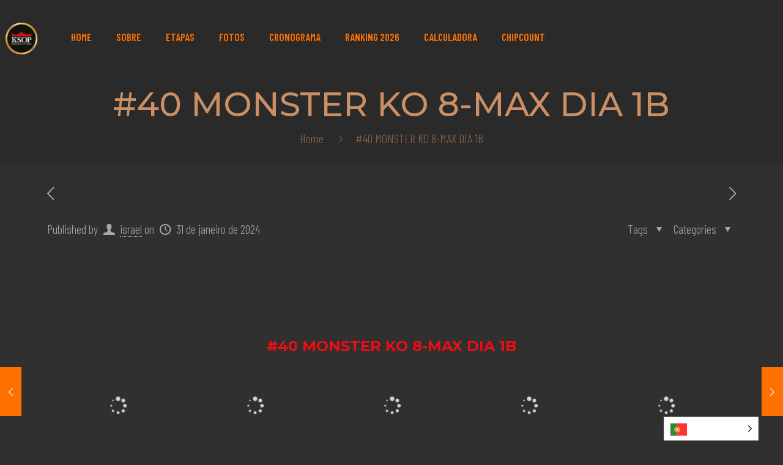

--- FILE ---
content_type: text/css
request_url: https://ksop.com.br/wp-content/plugins/ksop-hall-of-fame/templates/css/fame-hall.css
body_size: 145
content:
/* Layout de 3 colunas */
.ksop-three-columns {
    grid-template-columns: repeat(3, 1fr);
}

/* Cards com imagens */
.ksop-card-image {
    height: 180px;
    background-size: cover;
    background-position: center;
    position: relative;
    border-radius: 4px 4px 0 0;
}

.ksop-image-overlay {
    position: absolute;
    top: 0;
    left: 0;
    right: 0;
    bottom: 0;
    background: rgba(0,0,0,0.3);
    transition: background 0.3s ease;
}

.ksop-grid-item:hover .ksop-image-overlay {
    background: rgba(0,0,0,0.1);
}

.ksop-card-content {
    padding: 15px;
    background: #fff;
    border-radius: 0 0 4px 4px;
    border: 1px solid #ddd;
    border-top: none;
}

.ksop-season-name,
.ksop-event-name,
.ksop-tournament-name {
    margin: 0 0 5px 0;
    font-size: 18px;
    color: #333;
}

.ksop-event-date,
.ksop-tournament-info {
    font-size: 14px;
    color: #666;
    margin: 0;
}

/* Responsividade */
@media (max-width: 992px) {
    .ksop-three-columns {
        grid-template-columns: repeat(2, 1fr);
    }
}

@media (max-width: 576px) {
    .ksop-three-columns {
        grid-template-columns: 1fr;
    }
    
    .ksop-card-image {
        height: 150px;
    }
}